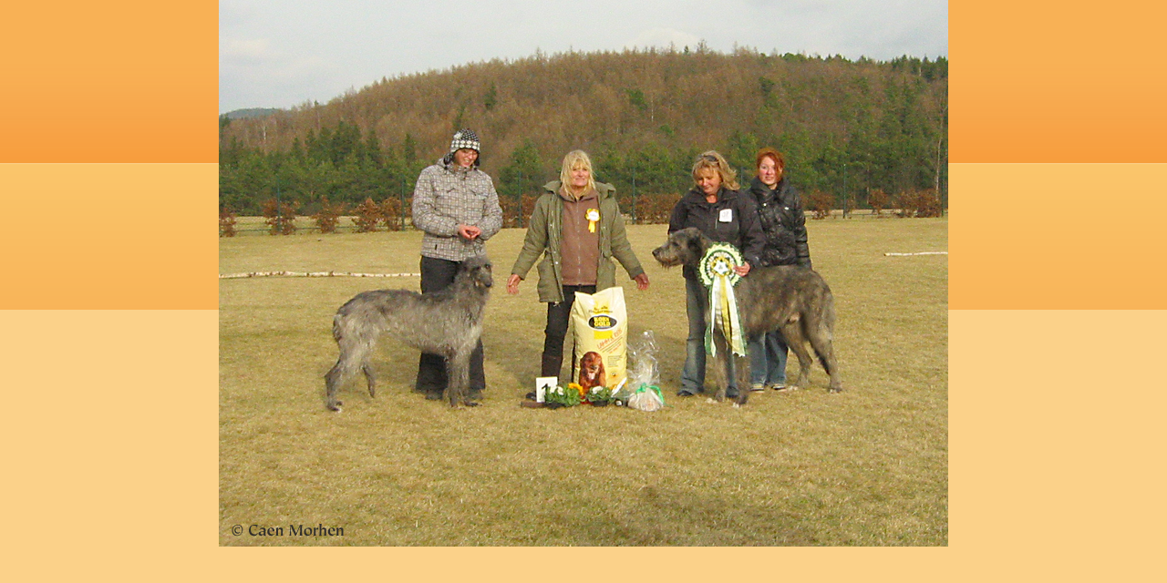

--- FILE ---
content_type: text/html; charset=UTF-8
request_url: https://www.caenmorhen.cz/fotoalbum/albums-puppies/iw-d-litter/dunham_caen_morhen_bis.-.html
body_size: 821
content:
<?xml version="1.0" encoding="utf-8"?>
<!DOCTYPE html PUBLIC "-//W3C//DTD XHTML 1.0 Transitional//EN" "http://www.w3.org/TR/xhtml1/DTD/xhtml1-transitional.dtd">
<html lang="cs" xml:lang="cs" xmlns="http://www.w3.org/1999/xhtml">

    <head>

        <meta http-equiv="content-type" content="text/html; charset=utf-8" />
        <meta name="description" content="" />
        <meta name="keywords" content="irský vlkodav,irish wolfhound,chovatelská stanice,chovatelka,chovatelé,chovná stanice,vlkodav,Caen Morhen,jezevčík,dachshund,chov psů,chov vlkodavů" />
        <meta name="robots" content="all,follow" />
        <meta name="author" content="<!--/ u_author /-->" />
        <link rel="stylesheet" href="/style.1656676248.1.css" type="text/css" />
        
        <script type="text/javascript" src="https://www001.estranky.cz/user/js/index.js" id="index_script" ></script>
        <title>
            
        </title>

        <style>
          body {margin: 0px; padding: 0px;}
        </style>
    </head>
<body>
    <script language="JavaScript" type="text/javascript">
    <!--
      index_setCookieData('index_curr_fullphoto', 364);
    //-->
  </script>
  <a href="javascript: close();"><img src="/img/original/364/dunham_caen_morhen_bis.jpg" border="0" alt="DUNHAM_Caen_Morhen_BIS" width="800" height="600"></a>

<!-- NO GEMIUS -->
</body>
</html>


--- FILE ---
content_type: text/css
request_url: https://www.caenmorhen.cz/style.1656676248.1.css
body_size: 10696
content:
/*-----------------------------------------------------------------------------
Styles for projection
-----------------------------------------------------------------------------*/

@media screen, projection {

/* Common styles -------------------------------------------------------------*/

* {
	margin: 0;
	padding: 0;
}
.decoration {
	display: none;
}
body {
	font: 70%/1.5 Tahoma, "Lucida Grande CE", lucida, sans-serif;
	text-align: center;
	color: #FFF;
	background: #FBD189 url(https://s3b.estranky.cz/img/d/1000000012/body.gif) top left repeat-x;
}
hr {
	display: none;
}
table, form {
	font-size: 100%;
}
a {
	color: #FF7200;
}
a:hover {
	color: black;
	text-decoration: none;
}
a img {
	border: none;
}
.editor-area img.text-picture {
            border: 4px solid #FCE8AC;
}
p {
	margin: 10px 0;
}

.left {
	text-align: left;
}
.right {
	text-align: right;
}
.center {
	text-align: center;
}
.justify {
	text-align: justify;
}
* html #content {
	overflow: hidden;
}
#articles {
	overflow: hidden;
}
#content ul, #content ol {
	list-style-type: square;
	margin-left: 30px;
}
#content ol {
	list-style-type: decimal;
}
#content li {
	margin: 5px;
}
.left-float {
	float: left;
}
.right-float {
	float: right;
}
img.left-float {
	margin: 10px 10px 10px 0;
}
img.right-float {
	margin: 10px 0 10px 10px;
}
.clear {
	clear: both;
	height: 0;
	line-height: 0;
	font-size: 0;
	display: none;
	width: 1px;
}
form {
	margin: 0;
	clear: left;
}
form dt {
	display: block;
	width: 80px;
	margin: 0 5px 10px 0;
	float: left;
	clear: left;
}
form dd {
	margin-bottom: 10px;
}
button {
	clear: both;
}
fieldset {
	padding: 0;
	border: 0 none;
}
legend, #content h3 {
	margin: 1em 0;
	font-size: small;
	_font-size: x-small;
	font-weight: normal;
	color: #FF7200;
}
center {
	margin: 15px 0;
}

/* Layout -------------------------------------------------------------------*/

#whole-page {
	margin: 10px 0;
	text-align: center;
}
#document {
	width: 780px;
	margin: 10px auto;
	text-align: left;
	color: #333;
	background: #FFF url('https://s3b.estranky.cz/img/d/1000000012/col_block.gif') top left repeat-y;
}
#header {
	padding: 10px;
	background-color: #FFF;
}
#header .inner_frame{
	width: 760px;
	height: 199px;
	background: #FFF706 url(/img/ulogo.727470.jpeg) top left no-repeat;
}
#articles h2, #articles h2 a, #folders h2, #gallery h2, #photos h2, #slide h2, #archive h2, #photo-album h2, .article h2, #eshop .products h2, #product-search h2{
	font-family: Georgia, "New York CE", utopia, sans-serif !important;
	clear: both;
}
#photos h2 {
	clear: both;
}
#header-decoration {
	display: none;
}
h1 {
	font-size: 250%;
	padding: 60px 50px 0px 30px;
	font-family: Georgia, "New York CE", utopia, sans-serif;
}
h1 a,h1 a:hover {
	text-decoration: none;
	color: #FFF;
}
.menu-type-standard li > ul.level_2 {
    display: block !important;
}
#nav-column {
	float: left;
	width: 190px;
}
#navigation {
	width: 190px;
}
#navigation h2, .column h2, #nav-column div.section h2 {
	position: relative;
	height: 41px;
	padding-left: 20px;
	line-height: 41px;
	text-align: left;
	font-family: Georgia, "New York CE", utopia, sans-serif;
	font-size: 125%;
	color: #F14F00;
	background: #FFF url('https://s3b.estranky.cz/img/d/1000000012/nav.gif') bottom left repeat-x;
              overflow: hidden;
}
.column .decoration, #nav-decoration, #nav-column div.section .decoration {
	position: absolute;
	top: 0;
	right: 0;
	display: block;
	width: 13px;
	height: 41px;
	background: url('https://s3b.estranky.cz/img/d/1000000012/nav_r.gif') bottom left no-repeat;
}
menu {
	width: 160px;
	list-style-type: none;
	background: #f7fbfe url('https://s3b.estranky.cz/img/d/1000000012/col_block.gif') top left repeat-y;	 
}
menu li.current{font-weight: bold;}
menu li,.column ul li {
	margin: 0px 0px 0px 10px;
	padding: 4px 0px 0px 10px;
	list-style-type: none;
	background: url('https://s3b.estranky.cz/img/d/1000000012/li.gif') top left no-repeat;
}
menu li a {
	width: 100%;
}
.column,#mess-square,#mess-message {
	/*float: left;*/
	width: 190px;
	overflow: hidden;
	background: #f7fbfe url('https://s3b.estranky.cz/img/d/1000000012/col_block.gif') top left repeat-y;
}
.column a, menu li a {
	color: #FF7200;
}
.column a:hover,menu li a:hover {
	text-decoration: none;
	color: #FF7200;
}
#portrait .inner_frame,#last-gallery .inner_frame{
	text-align: center;
}
#portrait a,#last-gallery .wrap-of-photo{
	margin: 0 auto;
}
.section .inner_frame, menu {
	padding: 10px 10px 25px;
}
.wrap-wrapu {
	width: 120px;
	margin: 0 auto;
}
#portrait .inner_frame {
	padding-top: 25px;
}
#portrait a, #last-gallery .wrap-of-photo a {
	display: block;
	width: 120px;
	margin: 0 auto;
	padding: 15px 0;
	border: 1px solid #FBD189;
	background-color: #FFF4C3;
}
#portrait a {
	display: block;
	width: 150px;
}
#search fieldset {
	text-align: center;
}
#sendsearch {
	margin: 5px 0;
	padding: 2px 6px;
	_padding: 0px;
}
#calendar {
	text-align: center;
}
#calendar td{
	font-size: 80%;
	color: #464235;
}
#calendar thead td a {
	color: #FF7200;
}
#calendar caption {
	display: none;
}
#calendar table {
	width: 160px;
	text-align: center;
	margin: 0 auto;
}
td, th {
	padding: 1px 3px;
}
#archive-days {
	color: #FF7200;
	font-weight: bold;
}
#archive-days a{
	font-weight: normal;
	text-decoration: underline;
}
#footer {
	clear: both;
	width: 780px;
	padding-top: 10px;
	background-color: #FFF;
}
#footer .inner_frame {
	padding: 3px 0 20px;
	text-align: center;
	background-color: #FBD189;
}
#footer p {
	display: block;
	margin: 0 auto;
}
#footer a {
	color: #FF7200;
}
#footer .inner_frame p + p a {margin: 0 5px;}
#clear2, #clear5, #perex-cont-clear, #gallery-cont-clear, #g-section-cont-clear, #a-section-cont-clear, #article-cont-clear {
	display: block;
}
#content {
	float: right;
	width: 570px;
	_width: 590px;
	padding: 0 10px;
              margin-top: -45px;
	background-color: #FFF;
	overflow: hidden;
	z-index: 5;
}
#content h3.section_sub_title {
	clear: both;
	font-size: large;
	_font-size: medium;
}
#breadcrumb-nav {
  padding: 8px 0 8px;
	border-bottom: 1px solid #FFF4C3;
	overflow: hidden;
	color: #FF7200;
	background-color: #FFF;
	position: relative;
}
#breadcrumb-nav a {
	color: #FF7200;
}
#breadcrumb-nav span {
	color: #FF7200;
}
#perex {
	margin: 10px 0;
	padding: 5px 10px;
	color: #FF7200;
	background-color: #FFF4C3;
}
#articles {
	padding: 5px 10px;
}
#articles h2, #articles h2 a, #folders h2, #gallery h2, #photos h2, #slide h2, #archive h2, #archive h2 a , #photo-album h2, .article h2, #eshop .products h2, #product-search h2{
	padding-top: 30px;
	font-size: x-large;
	_font-size: large;
	font-weight: normal;
	color: #F14F00;
}
#articles h2 a, #archive h2 a {
	padding: 0;
}
.article {
	padding: 0 0 50px;
}
#articles .article, #eshop .products .article {
            background: url('https://s3b.estranky.cz/img/d/1000000012/article_bottom.gif') bottom center no-repeat;
}
.date {
	margin-right: 15px;
	color: #999;
}
.under-article {
	clear: both;
	color: #999;
	padding: 5px 0 0;
}
.under-article strong {
	font-weight: normal;
}
.under-article a:hover {
	color: #FF7200;
	text-decoration: none;
}
.accessibility-links {
	position: absolute;
	top: -1500px;
}
#block-comments input,#block-comments textarea,#block-comments input#c_title {
	width: 430px;
        font-family:Tahoma,Arial,sans-serif; 
        font-size:13px;
	border: 1px solid #FBD189;
}
#block-comments input#validation {
	width: 120px;
	margin: 0 10px 10px 0;
}
#block-comments input.submit{
	width: auto;
	 cursor:pointer;
        margin:0px 0px 10px 85px; 	
        _margin: 0px 0 10px 89px; 
	padding: 1px 4px;
	_padding: 0;
	border: 1px solid #FBD189;
	color: white;
	background-color: #FF7200;
}
#block-comments form {
	margin: 10px 2px;
}
#block-comments .comment {
	border: 1px solid #FBD189;
	border-width: 2px 1px 1px;
	margin: 10px 0;
	background-color: #FFFDF4;
}
#block-comments .comment-headline {
	font-size: x-small;
	_font-size: xx-small;
	color: #000;
	background-color: #FFF4C3;
}
#block-comments .comment h3 {
	margin: .5em 0 .2em;
	font-family: Tahoma, "Lucida Grande CE", lucida, sans-serif;
	font-weight: bold;
	color: #F14F00;
}
#block-comments .comment-text{
	color: #333;
	background-color: #FFFDF4;
}
#block-comments .comment-headline,#block-comments .comment-text {
	padding: 3px 5px;
}
#block-comments .comment-headline b,#block-comments .comment-headline i {
	font-style: normal;
	font-weight: normal;
}
#block-comments form dd input{width: 186px;} 
#block-comments form dd input#c_validation{float:left;} 
#block-comments form dd div#c_validation_div{text-align:right;margin-right: 28px;} 
/* Photo ---------------------------------------------------------------------*/

.album {
	float: left;
	width: 125px;
	_width: 160px;
	margin: 10px 11px 10px;
	padding: 0 5px 0 30px;
	background: url('https://s3b.estranky.cz/img/d/1000000012/galerie.gif') top left no-repeat;
}
#folders .album h3 {
	margin: 0 0 .5em 0;
}
#folders .album h3 a{
	font: bold small Tahoma, "Lucida Grande CE", lucida, sans-serif;
	_font-size: x-small;
	color: #FF7200;
}
#section_subsections,#gallery,#gallery h2 {
	clear: both;
}
.folder {
	position: relative;
	float: left;
	width: 240px;
	_width: 250px;
	margin: 10px 15px 10px 0px;
	padding: 10px 0 10px 10px;
	border: 1px solid #E6E6E7;
height: 140px;
}
.photo-wrap {
	position: relative;
	z-index: 1;
	float: left;
	margin-top: 2.5em;
}
.photo-wrap img {
	border: 4px solid #FFF4C3;
}
.folder-info {	
	width: 137px;
	_width: 147px;
	float: left;
	padding: 2.5em 0 0 10px;
}
#gallery .folder-info h3,.folder .folder-info h3 {
	position: absolute; /* IE bug - with negative margin its get down under the picture, nothing else working, i dont like absolute position, but it must be there */
	top: 0em;
	left: 10px;
	overflow: hidden;
	white-space: nowrap;
	width: 220px;
	margin: 0;
	font-weight: bold;
}
.folder-info h3 a {
	color: #FF7200;
	font-size: 120%;
}
.folder-info div {
	overflow: hidden;
	white-space: nowrap;
	width: 137px;
	line-height: 2;
}	
.folder-info div a {
	color: #FF7200;
}
#photos {
	clear: left;
}
#photos .photo-wrap {
	=position: relative;
	float: left;
	display: table;
	width: 93px;
	_width: 95px;
	height: 93px;
	_height: 95px;
	margin: 0 5px 10px;
	border: 1px solid #FBD189;
	background-color: #FFF4C3;
	/*z-index: 6;*/
}
#photos .photo-wrap div {
	=position: absolute;
	=top: 50%;
	display: table-cell;
	width: 100%;
	text-align: center;
	vertical-align: middle;
}
#photos .photo-wrap div a {
	=position: relative;
	=top: -50%;
	overflow: hidden;
}
#photos .photo-wrap img {
	margin: 0 auto;
}
#slide {
	padding: 0 5px 30px;
	background: url('https://s3b.estranky.cz/img/d/1000000012/article_bottom.gif') bottom center no-repeat;
}
#click {
	overflow: hidden;
	margin: 15px 0;
	padding-bottom: 30px;
 	text-align: center;
	background-color: #FFF4C3;
}
#click h3 {
	margin: 0;
	padding: 15px 0 10px;
	font-family: Tahoma, "Lucida Grande CE", lucida, sans-serif;
	color: #666;
}
#click p {
	margin: 10px 20px 0;
}
.slidebar {
	_width: 100%;
	height: 100px;
	overflow: auto;
	white-space: nowrap;
}
.slidebar a {
	margin: 0 5px;
}

#timenav, .slidenav {
	padding: 5px;
	clear: both;
	text-align: center;
	color: #333;
	background-color: #FFF4C3;
}
#thumbnav br, .slidenav br {
	line-height: 0;
	height: 0;
	clear: both;
}
#slide #timenav a, #slide .slidenav a {
	color: #FF7200;
}
.slidenav .back {
	float: left;
}
.slidenav .forward {
	float: right;
}

/* Advertisment ------------------------------------------------------------------*/

.message {
	clear: both;
	margin-bottom: 5px;
	text-align: center;
	color: black;
}
.adv-title {
	width: 100%;
	margin-left: 5px;
}
#mess-ahead,#mess-skyscraper,#mess-rectangle, #mess-board {
	text-align: center;
}
#mess-ahead iframe {margin: 0 auto;}
#mess-ahead.message .inner_frame, #mess-board.message  .inner_frame {padding: 5px 0px;}
#mess-ahead .adv-title {
	margin-left: 15px;
}
.message .inner_frame {
	padding: 5px;
	text-align: center;
}
.message img {
	display: block;
	border: none;
	margin: 0 auto;
}
#sticky-box {
	position: relative;
	position: -webkit-sticky;
    position: sticky;
	top: 0;
	right: 0;
}
#sky-scraper-block{
    position: absolute;
    right: -300px;
    text-align: center;
    width: 300px;
}
#sky-scraper-block .message{
    width: 300px;
    margin: auto;
}
#sky-scraper-block .inner_frame {padding: 0;}
#content .hypertext h2 {padding: 0;}
#content .hypertext h2 a {font-weight: normal; font-style: normal; font-size: 11px;}
.hypertext .inner_frame div#clanek:after {content: "."; display: block; height: 0; clear:both; visibility: hidden; font-size:0;}
* html .hypertext .inner_frame div#clanek {zoom: 1;}
*:first-child+html .hypertext .inner_frame div#clanek {zoom: 1;}
.hypertext {width: 440px; margin: 15px auto; padding: 5px;}
.hypertext .inner_frame {line-height: 1em;}
.hypertext img, .hypertext {border: 1px solid #ddd;}
* html .hypertext {margin-left: 50px;}
#content .hypertext + .hypertext {border-top: 1px solid #fff; margin-top: -16px;}

#shifter #shifter_wrap:after {content: "."; display: block; height: 0; clear:both; visibility:hidden; font-size:0;}
* html #shifter #shifter_wrap {zoom: 1;}
*:first-child+html #shifter #shifter_wrap {zoom: 1;}
#shifter #shifter_wrap #shifter_footer .span3 {background: #f7fbfe url('https://s3b.estranky.cz/img/d/1000000012/col_block.gif') top left repeat-y; padding: 0px 5px 5px;}
#shifter #shifter_wrap #shifter_footer .span3 h4 {padding: 2px 0;}
#shifter #shifter_wrap #shifter_footer .category {border-bottom: 1px solid #FFF4C3;}
#shifter #shifter_wrap #shifter_footer .category a {color: #F14F00; font-weight: bold;}
#shifter #shifter_wrap #shifter_footer .category a:hover {color: #000;}
#shifter #shifter_title h3#shifter_t_2 {margin-right: 298px;}
:root #shifter #shifter_title h3#shifter_t_2 {margin-right: 296px\9;}
* html #shifter #shifter_title h3#shifter_t_2 {margin-right: 148px;}
#shifter #shifter_wrap #shifter_terms a {color: #E4E4E4; font-weight: bold;}




/*******************************************************************************/

#preview-folder { width: 100%; overflow: hidden; margin: 15px 0 15px 2px;}
#preview-folder .box div { float: left; width: 87px; height: 87px; margin: 5px; text-align: center; padding: 2px 2px 2px 2px;}
#preview-folder .box div { border: 1px solid #FBD189;background: #FFF4C3; =width: 85px; =height: 85px; _width: 87px; _height: 87px; }
#preview-folder .box div { display: table; =position: relative; overflow: hidden; z-index: 999;} /* YUHU */
#preview-folder .box div a { margin: 2px 0 0 0px;  background-image: none; border: 0px solid #f7b1a5; =position: absolute; =top: 50%; =left: 50%; display: table-cell; vertical-align: middle; } /* YUHU */
#preview-folder .box div a { =border: none; } /* lte IE 7 */
#preview-folder .box div a img { =position: relative;  =top: -50%; =left: -50%;  } /* YUHU */
.list-of-pages{ text-align: center; position: relative; display: block; width: 100%;}
.list-of-pages .previous{ position: absolute; left: 0px; top: 0px;}
.list-of-pages .next{ position: absolute; right: 0px; top: 0px;}
h1.title_left { text-align: left; }
h1.title_center { text-align: center;}
h1.title_right { text-align: right;}

#thumbnav { width: 100%; overflow: hidden; margin: 15px 0 15px 2px;}
#thumbnav .box div {border: 1px solid #FBD189;background: #FFF4C3;float: left; width: 97px; height: 97px; margin: 1px 5px; text-align: center; padding: 0px 2px 2px 0px;}
#thumbnav .box div { =width: 97px; =height: 97px; _width: 99px; _height: 99px; }
#thumbnav .box div { display: table; =position: relative; overflow: hidden; } /* YUHU */
#thumbnav .box div a { margin: 2px 0 0 0px;  background-image: none; border: 0px solid #f7b1a5; =position: absolute; =top: 50%; =left: 50%; display: table-cell; vertical-align: middle; } /* YUHU */
#thumbnav .box div a { =border: none; } /* lte IE 7 */
#thumbnav .box div a img { =position: relative;  =top: -50%; =left: -50%; border: 0px solid #FFF; } /* YUHU */

#footer { overflow: hidden; }

.level1 { margin-left: 15px !important;}
.level2 { margin-left: 30px !important;}
.level3 { margin-left: 45px !important;}
.level4 { margin-left: 60px !important;}
.level5 { margin-left: 75px !important;}
.level6 { margin-left: 90px !important;}
.level7 { margin-left: 105px !important;}
.level8 { margin-left: 120px !important;}
.level9 { margin-left: 135px !important;}

.admin h3 { color: #000 !important; }

div#block-comments .comment-answer{
	text-align: right;
	font-size: 110%;
	text-transform: capitalize;
	padding-right: 10px;
}

div#block-comments .comment-answer a{
	padding: 6px;
}

#languages{ text-align: center; }
#languages .inner_frame {
  overflow: hidden;
}
#languages .inner_frame a{
     position: relative;
     margin: 0px 5px;
     float: left;
}

menu li.submenu-over { position: relative; z-index: 4000;}
menu li ul.submenu{ display: none; }
menu li.submenu-over ul.click { display: block; }
menu li.submenu-over ul.onmouse, menu li:hover ul.onmouse{ display: block; }
menu li ul.classic{ display: block; }

menu li.submenu-over ul.onmouse, menu li:hover ul.onmouse{
	position: absolute;
	top: 10%;
	top: 0px;
	left: 50%;
	background: #ffffff;
	list-style: none;
	padding: 0px;
	width: 200px;
	overflow: hidden;
	border: 1px solid #FBD189;
	z-index: 4000;
}
menu li.submenu-over ul.onmouse li, menu li:hover ul.onmouse li{
	list-style: none; 
	margin: 0px;
	padding: 5px 10px;
	background-image: none;
}
menu li.submenu-over ul.onmouse a, menu li:hover ul.onmouse a{
	text-align: left;
}
menu li ul.submenu a{
	color: #F69E3D;
	width: 130px;
}
#last-photo{ text-align: center;}

#mail-list{ text-align: center; }
#send-mail-list{ margin: 5px 0;	padding: 2px 6px; _padding: 0px;}

/* title aligment */
h1.head-left {
  text-align: left;
}
h1.head-center {
  text-align: center;
}
h1.head-right {
  text-align: right;
}

#ajax-container_preview{
 z-index: 999999;
}

#photo-album #folders .folder { height: 140px !important; }

.folder-info h3 {
	font-family: Georgia, "New York CE", utopia, sans-serif;
	font-size: 135%;
	color: #F14F00;
}
.level1{ margin-left: 1em; }
.level2{ margin-left: 2em; }
.level3{ margin-left: 3em; }
.level4{ margin-left: 4em; }
.level5{ margin-left: 5em; }
.level6{ margin-left: 6em; }
.level7{ margin-left: 7em; }
.level8{ margin-left: 8em; }
.level9{ margin-left: 9em; }

#mail-list .inner_frame, #last-photo .inner_frame, #languages .inner_frame { text-align: center; }
.own-code-nav textarea { width: 98%; }
#stats .inner_frame, .own-code-nav .inner_frame, #contact-nav .inner_frame { padding: 10px 10px 25px 20px; }
#contact-nav .inner_frame, #stats .inner_frame * { color: #FF7200; }
#stats table * { padding-left: 0px; }
#photos:after{
 content: ".";
 clear: both;
 display: block;
 visibility: hidden;
 _zoom: 1;
}

#articles, #photo-album, .products {padding: 1px 10px;}
.article {padding-left: 10px; padding-right: 10px;}
#articles .article, #eshop .products .article {padding-left: 0; padding-right: 0;}

/* ----------- Facebook------------ */
#fb-likebox-feed .inner_frame {
  padding: 10px 4px 25px;
}
#fb_likebox_width {width: 182px; margin-bottom: -10px; overflow: hidden;}


.fb_edge_widget_with_comment{margin:5px 0px;}

/*******************************************************************************/

#eshop table {
  border-collapse: collapse;
}
#content #eshop li {
    margin: 0;
}
#eshop h3 {
  font-size: 15px;
  margin: 15px 0 5px; 
}
#login input.submit, #eshop input.submit {
  *padding: 0px;
}
#eshop .submit {
    background-color: #FBD189;
    border: 1px solid #F7A042;
    color: #000;
    font-weight: bold;
    padding: 3px;
}
#login input.submit {
  padding: 2px;
  _margin: -5px 5px 0 0;
}
#login form a {
  _padding-top: 4px;
  *padding-top: 4px;
}
#login label {
  width: auto;
  float: none;
  margin-top: 5px;
}
#login form div input, #eshop input {
    margin: 1px 0;
}
#login form div input {
    width: 152px;
}
#login .inner_frame, #nav-basket .inner_frame{
  padding: 15px 14px 5px 20px;
}
#logged .inner_frame{
  padding: 15px 14px 15px 20px;
}
#eshop .registration p, #eshop .registration .validation {
    margin-left: 3px;
}
#eshop .registration {
  margin-top: 15px;
  border: none;
}
#eshop form dd {
  margin-bottom: 0;
}
#eshop .registration p label {
  vertical-align: top;
  *vertical-align: middle;
}
#eshop input#usernewsletter {
  *margin: 0;
  padding: 0;    
}
#eshop .registration fieldset p {
  margin: 20px 0 13px 3px; 
}
#eshop .validation dt {
  margin: 0px;
}
#eshop fieldset.validation {
  width: 100%;
}
#eshop fieldset.validation dl {
  width: 240px;
}
#eshop .gennewmail fieldset p {
  margin: 15px 0;
}
#eshop .gennewmail fieldset p input {
  width: 201px;
}
#orderdone {
  margin-top: 20px;
}
#confirm tbody tr td, #confirm tbody tr th, #orderdone tbody tr th, #orderdone tbody tr td {
  border-bottom: 1px solid #FBD189;
}
#orderdone tbody tr th{
  color: #F14F00;
}
#eshop .settings label, #eshop .contact-info label {
  *vertical-align: none; 
}
#eshop .settings h3, #eshop .contact-info h3 {
  margin-top: 2px;
}
#eshop .settings fieldset, #eshop .contact-info fieldset, .login-info fieldset {
  padding: 10px;
}
#eshop .settings p, #eshop .contact-info p {
  margin-left: 13px;
}
#eshop #account_info, #eshop #billing_address {
    background: #FFF4C3;
}
.settings tr td label, .contact-info tr td label, .login-info fieldset p label {
  width: 75px; 
  display: block;
}
#billing_address #sameaddress + label, #account_info #individual + label, #account_info #firm + label {
  width: auto; 
  display: inline;
}
* html #billing_address label {
  width: auto; 
  display: inline;
}
.login-info, .contact-info {
  border: 1px solid #FBD189;
}
#eshop  .contact-info h4 {
  font-size: 12px;
}
.login-info p {
  margin: 2px 0;
}
.login-info fieldset p label {
  float: left;
  padding: 3px 0;
}
#steps {
    margin: 15px 0;
}
#content #steps ul li {
  color: #000;
  border: 1px solid #FBD189;
  font-size: 120%;
  margin: 5px 2px;
  text-align: center;
  width: 48px;
}
#content #steps ul li.active {
    color: #000;
    font-weight: bold;
    background-color: #F7A042;
}
#basket_preview_form tbody tr td{
    border-top: 1px solid #FBD189;
    padding: 2px 3px;
}
#basket_preview_form tr td.price, #basket_preview_form tr.border_fix td {
  border: none;
}
#eshop #confirm .price, #eshop #basket_preview_form td.price {
  font-size: 13px;
}
#eshop #basketpayments h3, #eshop #baskettransport h3 {
    font-weight: bold;
}
#content #eshop #basketpayments ul li, #content #eshop #baskettransport ul li {
    border-bottom: 1px solid #FBD189;
    background: #FFF4C3;
}
#content #eshop #basketpayments ul li div, #content #eshop #baskettransport ul li div {
    background: #FFF;
    margin-left: 0 !important;
    padding-left: 21px;
    *padding-left: 28px;
}
#eshop #basket_preview_form fieldset p input {
  float: left;
  margin: 0 5px 0 0;
}
#eshop #basket_preview_form fieldset p a {
  float: right;
  text-decoration: none;
  font-size: 13px;
  padding: 1px 5px;
}
#content #eshop #basketpayments ul li input, #content #eshop #baskettransport ul li input {
    margin: 3px 2px 0 3px;
}
#content #eshop #basketpayments ul, #content #eshop #baskettransport ul {
    margin: 0 30px 0 0;
}
#eshop #contactaddress p, #eshop #contactaddress h3, #eshop #deliveraddress p, #eshop #deliveraddress h3 {
     padding: 0 20px 0 0;
}
#contactaddress, #deliveraddress {
  font-size: 115%;
}
#contactaddress h3, #deliveraddress h3 {
  font-size: 13px;
  font-weight: bold;
}
#eshop .products .article {
  padding-bottom: 20px;
}
#eshop .products .article .photo-wrap, #eshop #photo {
    background-color: #FFF4C3;
    border: 1px solid #FBD189;
}
#eshop .products .article span.price {
    background: #FFF4C3;
    margin-top: 3px;
}
#eshop .article .photo-wrap, #eshop #photo-detail .photo-wrap {
   margin-top: 1px;
}
#eshop .products .article .editor-area {
  text-align: justify;
  _line-height: 1.30em;
}
#eshop .products .article .photo-wrap {
    width: 128px;
}
#calculation p {
    margin: 5px 0;
}
#eshop #product .wrap h2 {
    line-height: 1.2em;
    margin-bottom: 15px;
}
#eshop #product .editor-area {
    background-color: #FFF4C3;
    padding: 5px;
}
#eshop #product-info table tbody tr td {
  padding: 5px 3px 0px 1px;
  vertical-align: top;
  min-width: 70px;
}
#eshop .sphotos {
	clear: left;
}
#eshop .sphotos .photo-wrap {
	float: left;
	border: 1px solid #FBD189;
	background-color: #FFF4C3;
}
#eshop .photo-wrap img {
  border: none;
}
#eshop #basket input.amount{
  height: 14px; 
  *height: 17px;
  height/*\**/: 16px\9 
}
* html #eshop #basket input.amount {
    top: 1px;
}
#product-detail form {
  clear: none;
}
#eshop #product-comments .validation dl {
  width: 325px;
}
#product-comments .validation dd {
  float: right;
  margin-top: 3px;
}
#eshop #product-comments input.submit {
  margin-left: 85px;
  margin-top: 5px;
}
 #eshop #product-comments .validation input, #product-comments form dd input {
  width: 238px;
}
#product-comments form dd {
  margin-bottom: 5px;
}
#product-comments .comment h3 {
  font-size: 13px;
}
#confirm fieldset .right p {
  margin: 1px 0;
}
#confirm .validation {
  margin-bottom: 15px;
}
#paging {
  clear: both;
  padding-top: 15px;
}
#paging a, #paging span {
  padding: 2px 0px;
  font-size: 13px;
  background: url('https://s3b.estranky.cz/img/d/1000000012/article_bottom.gif') center -3px no-repeat;
  border: 1px solid #FEE995;
  display: inline-block;
  margin: 0 2px;
  width: 22px;
  height: 18px;
}
#paging a#next, #paging a#previous {
  text-decoration: none;
  background: none;
  border: none;
  padding: 2px 7px;
}
#eshop .order_account #basket_preview_form {border-bottom: 1px solid #FBD189;}
#content #eshop div.order_account table tr.odd {background: #FFF4C3;}

#product-search form#product-search-form {padding-top: 15px;}
#product-search input {vertical-align: middle;}
#product-search input#product-search-text {font-family: Tahoma,Arial,sans-serif; font-size: 13px; border: 1px solid #FBD189; width: 220px; padding: 0 5px; height: 22px;}
#product-search input.submit {padding: 3px 10px;}
*:first-child+html #product-search input#product-search-text {height: 22px; padding: 4px 5px 0;}
* html #product-search input#product-search-text {height: 28px; padding: 4px 5px 0;}
#eshop #basket_preview_form td.title, #eshop #confirm td.title {width: 40%;}

#eshop #basket_preview_form td.coupon input.couponText {width: 80px; padding: 2px;}	
#eshop #basket_preview_form td.title {width: 36%;}
}

/*-----------------------------------------------------------------------------
Print style
-----------------------------------------------------------------------------*/
@media print {

* { 
	margin: 0px; 
	padding: 0px;
}
body {
	font: 12pt/15pt serif;
}
h1,h2,h3,h4 {
	margin: 1em 0;
	page-break-after: avoid;
	page-break-inside: avoid;
}
h2 {
	font-size: 150%;
	font-weight: normal;
}
h3 {
	font-size: 110%;
	text-align: center;
}
p {
	margin: 0.25em 0;
	text-indent: 2em; }
a {
	color: #FF7200;
}
a[href]:after { 
	content: " ["attr(href)"]";
}
a[href|="#"]:after, a[href|="./"]:after, a[href|="javascript:"]:after {
	content: "";
}
hr {
	display: none;
}
table {
	font-size: 12pt;
	border-collapse: collapse;
	border: 1px solid #b9d939;
}
td {
	padding: .2em .5em;
	border: 1px solid #b9d939;
}
caption {
	font-weight: bold;
}
input, textarea, label {
	display: none;
}
cite, blockquote {
	font-style: italic;
}
code {
	display: block;
	margin: 1em;
	font-family: monospace;
	color: #000;
}
ins {
	text-decoration: none;
	font-weight: bold;
}
menu,#search,#calendar,.accessibility-links {
	display: none;
}
.clear {
	clear: both;
}
}
/******************************************************************************/
/*----------------------------------------------------------Navigation bar style----------------------------------------------------------*/
@media screen,projection{
#nav-cover{margin-top: -10px;}
#nav-cover form{ clear: none !important; margin-bottom: 10px !important;} 
}

.menu-toggle {
	position: absolute;
	margin-top: 10px;
	right: 10px;
	border: 0;
	outline: 0;
	background: rgba(0,0,0,0.7);
    padding: 5px;
    border-radius: 8px;
	cursor: pointer;
	min-height: 35px;
	display: none;
	z-index: 99999;
}
.menu-toggle span {
	border-top: 5px white solid;
    width: 30px;
    margin: 2px 0;
    display: block;
    transition: 0.3s all linear;
}
.menu-toggle.menu-active {
	padding-top: 0;
}
.menu-toggle.menu-active span:nth-of-type(1) {
	opacity: 0;
}
.menu-toggle.menu-active span:nth-of-type(2) {
	transform: rotate(45deg);
}
.menu-toggle.menu-active span:nth-of-type(3) {
	transform: rotate(-45deg);
	margin-top: -7px;
}

@media only screen and (max-width: 1100px) {
	
	.menu-toggle {
	    display: block;
	}
	#navigation menu, #navigation h2 {
		display: none;
	}
	#navigation.menu-active menu {
		display: block;
	}
	.level_2 {
		display: none !important;
	}
	#document {
		width: 100%;
		margin: 0 auto;
		position: relative;
		max-width: 800px;
	}
	#header {
		padding: 0;
	}
	#header .inner_frame {
		width: 100%;
		height: 161px;
		border: 5px solid #f9f3d2;
		box-sizing: border-box;
		background-size: 100% 100% !important;
	}
	h1 {
		font-size: 180%;
	    padding: 10px 50px 10px 10px;
	}
	#nav-column {
		float: right;
		width: 100%;
	}
	#navigation {
		width: 100%;
		position: absolute;
		top: 0;
		left: 0;
	}
	menu {
		width: 100%;
	    box-sizing: border-box;
	    text-align: center;
	    padding: 40px 0 0 0;
	}
	menu li {
		background: none;
		padding: 0;
        border-bottom: 1px solid white;
        margin: 0;
	}
	menu li,.column ul li {
		font-size: 16px;
	}
	menu li a{
		text-decoration: none;
		padding: 15px 0;
        display: block;
	}
	.column,#mess-square,#mess-message {
		width: 100%;
	}
	.section .inner_frame, menu {
		background: #ffffff;
		background: -moz-linear-gradient(left, #ffffff 0%, #f9f3d2 100%);
		background: -webkit-linear-gradient(left, #ffffff 0%,#f9f3d2 100%);
		background: linear-gradient(to right, #ffffff 0%,#f9f3d2 100%);
		filter: progid:DXImageTransform.Microsoft.gradient( startColorstr='#ffffff', endColorstr='#f9f3d2',GradientType=1 );
	}
	.section {
        width: 45%;
        background-size: 97%;
        float: left;
        margin: 10px 2.5%;
        clear: none;
    }
    .column, #mess-square, #mess-message {
    	background: white;
    }
	#footer {
		width: 100%;
		padding-top: 0;
	}
	#content {
		float: left;
		width: 100%;
		box-sizing: border-box;
		margin-top: 0;
	}
	.folder {
		width: 45%;
        margin: 10px 2.5%;
        box-sizing: border-box;
        display: table;
	}
	#nav-column .column >.inner_frame {
    	display: flex;
        flex-wrap: wrap;
        justify-content: flex-start;
    }
}

@media only screen and (max-width: 991px) { 

	body {
		width: 100% !important;
	}
	#whole-page {
		margin: 0;
		overflow: hidden;
	}

}

@media only screen and (max-width: 600px) { 

	.section, .folder {
		width: 100%;
	}

}

img {
    max-width: 100%;
    height: auto;
}
iframe {
    max-width: 100%;
}

@media only screen and (max-width: 991px) { 
    table {
        width: 100%;
        max-width: 800px;
        clear: both;
        height: auto;
    }
    #perex table {
        width: 100%;
        display: block;
        overflow: auto;
        box-sizing: border-box;
        border: 0;
        min-width: auto !important;
    }
}
/* Galerie responsive */
#smLightbox_title {
  max-width:750px;
  position:relative;
  box-sizing: border-box;
  padding:0 10px;
}
#smLightbox_description {
  max-width:100%;
  position:relative;
  padding:5px 10px 0;
  box-sizing: border-box;
  top:10px !important;
}
#smLightbox_container {
  max-width: 100%;
    overflow: hidden;
}
@media only screen and (max-width: 991px) {
  #smLightbox_title {
    margin-top:30px ;
  }
}


/* ------------- CUSTOM GALLERY ---------------- */
/* INIT SLIDER STYLES  */
.initSlider,
.initSlider *,
.initSlider *::after,
.initSlider *::before {
  -webkit-box-sizing: border-box;
  box-sizing: border-box;
}

.slide.hide,
.slide.hideSlide {
  display: none !important;
}

.initSlider {
  position: relative;
  z-index: 1;
  display: inline-block;
  width: 100%;
  height: 100%;
  overflow: hidden;
  opacity: 1;
}
.initSlider .firstImg {
  position: absolute;
  top: 0;
  bottom: 0;
  right: 100%;
}

.initSlider .lastImg {
  position: absolute;
  top: 0;
  bottom: 0;
  left: 100%;
}
.initSlider img {
  -webkit-user-select: none;
  -moz-user-select: -moz-none;
  -moz-user-select: none;
  -ms-user-select: none;
  user-select: none;
  -webkit-touch-callout: none;
  -webkit-user-drag: none;
  user-drag: none;
}

.initSlider .slide {
  position: relative;
  display: inline-block;
  float: left;
  overflow: hidden;
  text-align: center;
}

.initSlider .slide a {
  z-index: 55;
}

.initSlider .containerGallery {
  position: relative;
  display: inline-block;
}

.initSlider .slider__arrow {
  position: absolute;
  top: 0;
  bottom: 0;
  width: 40px;
  background: rgba(0, 0, 0, 0.4);
}
/* end INIT SLIDER STYLES */

/* SLIDER GALLERY STYLES  */
@media screen and (-webkit-min-device-pixel-ratio:0) { 
  body[data-slider-open="true"] {
     background: #000;
  }
}
body[data-slider-open="true"] {
  overflow: hidden;
}
body[data-slider-open="true"] .slider-gallery {
  display: block;
}

.slider-gallery {
  position: fixed;
  z-index: 100000;
  padding: 5px 0;
  left: 0;
  right: 0;
  top: 0;
  bottom: 0;
  width: 100%;
  height: 100%;
  overflow: auto;
  background-color: #000;
  display: none;
}
.slider-gallery .slider-gallery__header {
  display: -webkit-box;
  display: -ms-flexbox;
  display: flex;
   -webkit-box-orient: horizontal;
    -webkit-box-direction: normal;
        -ms-flex-flow: row wrap;
            flex-flow: row wrap;
  -webkit-box-align: center;
      -ms-flex-align: center;
          align-items: center;
  -webkit-box-pack: justify;
      -ms-flex-pack: justify;
          justify-content: space-between;
  padding: 0 15px 10px;
  margin-top: 15px;
}
.slider-gallery .slider-gallery__title {
  font-size: 20px;
  font-weight: 700;
  text-transform: uppercase;
  text-align: left;
 -webkit-box-flex: 1;
   -ms-flex: 1;
    flex: 1;
}
.slider-gallery .slider-gallery__position {
  font-size: 1.42857rem;
  -webkit-box-flex: 1;
   -ms-flex: 1;
    flex: 1;
}
.slider-gallery .slider-gallery__count {
  display: -webkit-box;
  display: -ms-flexbox;
  display: flex;
  -webkit-box-align: center;
      -ms-flex-align: center;
          align-items: center;
-webkit-box-pack: center;
    -ms-flex-pack: center;
        justify-content: center;
  color: inherit;
}
.slider-gallery .slider-gallery__header-box {
  display: -webkit-box;
  display: -ms-flexbox;
  display: flex;
  -webkit-box-align: center;
      -ms-flex-align: center;
          align-items: center;
  -webkit-box-pack: end;
      -ms-flex-pack: end;
          justify-content: flex-end;
  -webkit-box-flex: 1;
   -ms-flex: 1;
    flex: 1;
}
.slider-gallery .slider-gallery__close {
  padding-left: 5px;
 cursor: pointer;
}

.slider-gallery .slider-gallery__close:hover {
  opacity: 0.6;
}
.slider-gallery .slider-gallery__description-box {
  display: -webkit-box;
  display: -ms-flexbox;
  display: flex;
  -webkit-box-orient: vertical;
    -webkit-box-direction: normal;
        -ms-flex-flow: column wrap;
            flex-flow: column wrap;
  -webkit-box-align: center;
      -ms-flex-align: center;
          align-items: center;
  -webkit-box-pack: center;
      -ms-flex-pack: center;
          justify-content: center;
  padding: 10px 10px 0;
  line-height: 1.5;
}

.slider-gallery .slider-gallery__description,
.slider-gallery .slider-gallery__comment {
  margin: 0;
  font-size: 1rem;
  font-weight: 400;
  color: #eee;
  text-align: left;
}

.slider-gallery .slider-gallery__comment {
  font-size: 0.7rem;
}

.slider-gallery .slider-gallery__arrow {
  position: absolute;
  top: 0;
  bottom: 55px;
  display: -webkit-box;
  display: -ms-flexbox;
  display: flex;
  -webkit-box-align: center;
      -ms-flex-align: center;
          align-items: center;
  margin: 0;
  color: transparent;
  text-decoration: none;
  cursor: pointer;
}
.slider-gallery .slider-gallery__arrow {
  width: 30px;
}

.slider-gallery .slider-gallery__arrow:hover {
  opacity: 0.6;
}

.slider-gallery .slider-gallery__arrow-prev {
  left: 0;
  width: 30%;
}

.slider-gallery .slider-gallery__arrow-next {
  right: 0;
  -webkit-box-pack: end;
      -ms-flex-pack: end;
          justify-content: flex-end;
  width: 70%;
}

.slider-gallery .slider-gallery__arrow-icon {
   border: solid #fff;
    border-width: 0 4px 4px 0;
    display: inline-block;
    padding: 8px;
    position: relative;
}

.slider-gallery .slider-gallery__arrow-prev-icon {
    transform: rotate(135deg);
    -webkit-transform: rotate(135deg);
    left: 10px;
}

.slider-gallery .slider-gallery__arrow-next-icon {
    transform: rotate(-45deg);
    -webkit-transform: rotate(-45deg);
    right: 10px;
}

.slider-gallery .slider-gallery__slider {
  position: relative;
  height: 80vh;
  min-height: 700px;
}

.slider-gallery .slider-gallery__slide {
  height: 100%;
}

.slider-gallery .slider-gallery__container {
   position: relative;
   height: 89vh;
   height: calc(100vh - 65px);
   padding: 0 15px;
}

.slider-gallery .slider-gallery__wrap {
  display: -webkit-box;
  display: -ms-flexbox;
  display: flex;
  -webkit-box-orient: vertical;
  -webkit-box-direction: normal;
      -ms-flex-direction: column;
          flex-direction: column;
  height: 100%;
  text-align: center;
}

.slider-gallery .slider-gallery__box {
  display: -webkit-box;
  display: -ms-flexbox;
  display: flex;
  -webkit-box-orient: vertical;
  -webkit-box-direction: normal;
      -ms-flex-direction: column;
          flex-direction: column;
  -webkit-box-align: center;
      -ms-flex-align: center;
          align-items: center;
  -webkit-box-pack: center;
      -ms-flex-pack: center;
          justify-content: center;
  -webkit-box-flex: 1;
      -ms-flex: 1;
          flex: 1;
  width: 100%;
  height: 100%;
  max-width: 90%;
  max-height: 100%;
  margin: auto;
  overflow: hidden;
}

.slider-gallery .slider-gallery__img {
  width: auto;
  height: auto;
  max-width: 100%;
  max-height: 100%;
}

.slider-gallery .containerGallery {
    height: 100%;
}

@media (max-width: 650px) {
  .slider-gallery .slider-gallery__container {
     padding: 0;
  }
}
/* end SLIDER GALLERY STYLES */

/* Foto (vyjmutí #photos definicí -> nově má samostané styly ) */
#preview-folder .box, #thumbnav .box, .folder .photo-wrap, #photo-album-nav li .photo-wrap {
  width: 130px;
  height: 130px;
  float: left;
  margin: 15px 7px 0;
}
#preview-folder .box div, #thumbnav .box div, .folder .photo-wrap div, #photo-album-nav li .photo-wrap div {
  height: 130px;
  width: 130px;
  text-align: center;
  display: table;
  overflow: hidden;
}
#preview-folder .box div a, #thumbnav .box div a, .folder .photo-wrap div a, #photo-album-nav li .photo-wrap div a {
  height: 100%;
  border: 0;
  display: table-cell;
}
#preview-folder .box div img, #thumbnav .box div img, .folder .photo-wrap div img, #photo-album-nav li .photo-wrap div img {
  width: auto;
  height: auto;
  max-width: 120px;
  max-height: 120px;
}

@media (max-width: 900px) {
  #preview-folder .box, #thumbnav .box, .folder .photo-wrap, #photo-album-nav li .photo-wrap {
    width: 75px;
    height: 75px;
    margin: 10px 5px 0;
  }
  #preview-folder .box div, #thumbnav .box div, .folder .photo-wrap div, #photo-album-nav li .photo-wrap div {
    height: 75px;
    width: 75px;
  }
 #preview-folder .box div img, #thumbnav .box div img, .folder .photo-wrap div img, #photo-album-nav li .photo-wrap div img {
    max-width: 75px;
    max-height: 75px;
  }
}

/* speciální úprava pro detail galerie */
#photos {
  display: -webkit-box;
  display: -ms-flexbox;
  display: flex;
  -webkit-box-orient: horizontal;
  -webkit-box-direction: normal;
  -ms-flex-flow: row wrap;
  flex-flow: row wrap;
  -webkit-box-pack: justify;
  -ms-flex-pack: justify;
   justify-content: space-between;
}
#photos::after {
    content: "";
    flex: auto;
}
#photos .slide {
  width: 130px;
  height: 130px;
  float: left;
  margin: 15px 7px 0;
}
#photos .slider-gallery__wrap {
  height: 130px;
  width: 130px;
  text-align: center;
  display: table;
  overflow: hidden;
}
#photos .slider-gallery__box {
  height: 100%;
  border: 0;
  display: table-cell;
}
#photos .slider-gallery__img {
  width: auto;
  height: auto;
  max-width: 120px;
  max-height: 120px;
  cursor: pointer;
}
#photos .slider-gallery__description-box {
   display: none;
}

@media (max-width: 900px) {
  #photos .slide {
    width: 75px;
    height: 75px;
    margin: 10px 5px 0;
  }
  #photos  .slider-gallery__wrap {
    height: 75px;
    width: 75px;
  }
  #photos .slider-gallery__img {
    max-width: 75px;
    max-height: 75px;
  }
}
/* Galerie responsive END */
